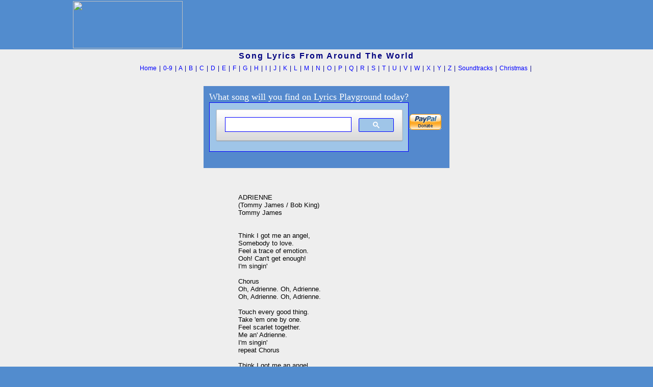

--- FILE ---
content_type: text/html; charset=UTF-8
request_url: https://lyricsplayground.com/alpha/songs/a/adrienne.html
body_size: 5213
content:
<HTML>
<HEAD>

<TITLE>ADRIENNE - Lyrics - International Lyrics Playground</TITLE>
<LINK REL=stylesheet HREF="/css/songpagestyles.css" TYPE="text/css">

</head>
<BODY> 
<!-- analytics-->
<script>
  (function(i,s,o,g,r,a,m){i['GoogleAnalyticsObject']=r;i[r]=i[r]||function(){
  (i[r].q=i[r].q||[]).push(arguments)},i[r].l=1*new Date();a=s.createElement(o),
  m=s.getElementsByTagName(o)[0];a.async=1;a.src=g;m.parentNode.insertBefore(a,m)
  })(window,document,'script','https://www.google-analytics.com/analytics.js','ga');

  ga('create', 'UA-11313290-1', 'auto');
  ga('send', 'pageview');

</script>



<style type="text/css">
<!--
body {background-color:#528CCE;
               margin: 0px;
}
//--></style>



<TABLE bgcolor="#528CCE" WIDTH="1000" ALIGN="CENTER" border=0>
<TR VALIGN="middle" ALIGN="center">
<TD rowspan=2 bgcolor="#528CCE" align="left"><A href="https://lyricsplayground.com/index.html"><img src="https://lyricsplayground.com/images/ilpwhite.gif" width=215 height=93 border=0 alt="" /></a></TD><!--ilpwhite.gif-->

<td align="right">
<script data-ad-client="ca-pub-5512331262822469" async src="https://pagead2.googlesyndication.com/pagead/js/adsbygoogle.js"></script>

<script type="text/javascript"><!--
	e9 = new Object();
    e9.size = "728x90";
//--></script>
<script type="text/javascript" src="//tags.expo9.exponential.com/tags/InternationalLyricsPlayground/ROS/tags.js"></script>
</TD>
</TR>
</TABLE>
</td>
</table>
<!---------------------------------------------------------------------------------------->
<TABLE bgcolor="#eeeeee" ALIGN="center" WIDTH="100%" border=0 CELLPADDING=4 CELLSPACING=0>
<TR VALIGN=center ALIGN=CENTER>
<TD><p style="font-family: arial; font-size: 16px; font-weight: bold; letter-spacing:2px; color: 000080">
Song Lyrics From Around The World
</td></tr>
<TR VALIGN=center ALIGN=CENTER>
<TD><p style="font-family: arial; font-size: 12px; word-spacing:2px; color: 000080">
&nbsp;&nbsp;&nbsp;&nbsp;&nbsp;&nbsp;
<A TITLE="HOME - International Lyrics Playground" HREF="https://lyricsplayground.com/index.html" >Home</A> |
<A TITLE="Number Songs"                                      HREF="https://lyricsplayground.com/alpha/numbers.html" >0-9</A> |
<A TITLE="Lyrics that begin with the letter  'A'"            HREF="https://lyricsplayground.com/alpha/a.html" >A</A> |
<A TITLE="Lyrics that begin with the letter  'B'"            HREF="https://lyricsplayground.com/alpha/b.html" >B</A> |
<A TITLE="Lyrics that begin with the letter  'C'"            HREF="https://lyricsplayground.com/alpha/c.html" >C</A> |
<A TITLE="Lyrics that begin with the letter  'D'"            HREF="https://lyricsplayground.com/alpha/d.html" >D</A> |
<A TITLE="EEEK! This is  'E'"                                HREF="https://lyricsplayground.com/alpha/e.html" >E</A> |
<A TITLE="Lyrics that begin with the letter  'F'"            HREF="https://lyricsplayground.com/alpha/f.html" >F</A> |
<A TITLE="Lyrics that begin with the letter  'G'"            HREF="https://lyricsplayground.com/alpha/g.html" >G</A> |
<A TITLE="feels like Sesame Street doesn't it?  letter  'H'" HREF="https://lyricsplayground.com/alpha/h.html" >H</A> |
<A TITLE="Lyrics that begin with the letter  'I'"            HREF="https://lyricsplayground.com/alpha/i.html" >I</A> |
<A TITLE="Lyrics that begin with the letter  'J'"            HREF="https://lyricsplayground.com/alpha/j.html" >J</A> |
<A TITLE="Lyrics that begin with the letter  'K'"            HREF="https://lyricsplayground.com/alpha/k.html" >K</A> |
<A TITLE="Lyrics that begin with the letter  'L'"            HREF="https://lyricsplayground.com/alpha/l.html" >L</A> |
<A TITLE="Lyrics that begin with the letter  'MMMMMMMMM'"    HREF="https://lyricsplayground.com/alpha/m.html" >M</A> |
<A TITLE="Lyrics that begin with the letter  'N'"            HREF="https://lyricsplayground.com/alpha/n.html" >N</A> |
<A TITLE="Lyrics that begin with the letter  'O'"            HREF="https://lyricsplayground.com/alpha/o.html" >O</A> |
<A TITLE="Lyrics that begin with the letter  'P'"            HREF="https://lyricsplayground.com/alpha/p.html" >P</A> |
<A TITLE="Lyrics that begin with the letter  'Q'"            HREF="https://lyricsplayground.com/alpha/q.html" >Q</A> |
<A TITLE="Lyrics that begin with the letter  'R'"            HREF="https://lyricsplayground.com/alpha/r.html" >R</A> |
<A TITLE="Lyrics that begin with the letter  'S'"            HREF="https://lyricsplayground.com/alpha/s.html" >S</A> |
<A TITLE="Toonz begins with  'T'"                            HREF="https://lyricsplayground.com/alpha/t.html" >T</A> |
<A TITLE="Lyrics that begin with the letter  'U'"            HREF="https://lyricsplayground.com/alpha/u.html" >U</A> |
<A TITLE="Lyrics that begin with the letter  'V'"            HREF="https://lyricsplayground.com/alpha/v.html" >V</A> |
<A TITLE="Lyrics that begin with the letter  'W'"            HREF="https://lyricsplayground.com/alpha/w.html" >W</A> |
<A TITLE="Lyrics that begin with the letter  'X'"            HREF="https://lyricsplayground.com/alpha/x.html" >X</A> |
<A TITLE="'Y'? 'Y'not?"                                      HREF="https://lyricsplayground.com/alpha/y.html" >Y</A> |
<A TITLE="ZED - 'Z'"                                         HREF="https://lyricsplayground.com/alpha/z.html" >Z</A> |
<A TITLE="Soundtracks"                                  HREF="https://lyricsplayground.com/alpha/soundtracks.html" >Soundtracks</A> |
<A TITLE="Christmas Lyrics"                                  HREF="https://lyricsplayground.com/alpha/xmas.html" >Christmas</A> |

</p></td>

</TR>
</TABLE>

<style type="text/css">
<!--
a:link { text-decoration: none; }
a:visited { text-decoration: none; }
A:active { text-decoration: none; color: #FF0000 }
A:hover { text-decoration: none; color: #94bae4 }
//--></style>


<table width="100%" bgcolor="#eeeeee" align=center border="0" cellpadding="5" cellspacing="1">
<TR VALIGN="top" ALIGN="CENTER">

<td align="center" width=220>
<script type="text/javascript">
<meta name+"viewport"content="width=device-width,initial-scale=1">
<link rel="stylesheet" type="text/css" href="responsive.css">


 </script>


<div align="center">
<!-- Google Search Result Snippet Begins -->

<table align="center" border="0" cellpadding="0" cellspacing="0" width="695">
<tbody>
<tr align="center" valign="top">
<td align="right"><br />
<table class="ee" align="center" bgcolor="#5489CD" border="0" cellpadding="10" cellspacing="0">
<tbody>
<tr align="center" valign="top">
<td>
<table class="ff" bgcolor="5489CD" border="0" cellpadding="1" cellspacing="0">
<tbody>
<tr>
<td></font></p><font vernada,="" helvetica="" color="#ffffff" face="arial," size="4">
What song will you find on Lyrics Playground today?
<script>
  (function() {
    var cx = 'partner-pub-5512331262822469:s1k68h-qvn3';
    var gcse = document.createElement('script');
    gcse.type = 'text/javascript';
    gcse.async = true;
    gcse.src = 'https://cse.google.com/cse.js?cx=' + cx;
    var s = document.getElementsByTagName('script')[0];
    s.parentNode.insertBefore(gcse, s);
  })();
</script>
<gcse:search></gcse:search>

<br />

<!-- Google Search Result Snippet Ends -->



<div align="right">
<!-- begin paypal -->
<td>
<form action="https://www.paypal.com/cgi-bin/webscr" method="post">
<input type="hidden" name="cmd" value="_s-xclick">
<input type="image" src="https://www.paypal.com/en_US/i/btn/x-click-but04.gif" border="0" name="submit" alt="Make payments with PayPal - it's fast, free and secure!">
<img alt="" border="0" src="https://www.paypal.com/en_US/i/scr/pixel.gif" width="1" height="1">
<input type="hidden" name="encrypted" value="-----BEGIN [base64]/7EPmakNRImAgchIb79fIaABNx0JoThAbJ+IOhQC8xc1H/g2IXhlxAS9vEVJuSMb3qDQ0nMa5cK0edcONIegQqJyWVVaajWbBjTHiXoWbH+FWdW11iz6XCsshE9NtOXN69jgNV0Pygn+2AyUm6mryUh4JM+cXaqHJIrnTnuYRjW6CCJBcyj1ft9JjExIZH2+zpZX9C5O26y0YevWLTO5SLBpPdr4tm184/[base64]/Za+GJ/[base64]/9j/iKG4Thia/[base64]/eV7pDGjRT3ZxAZnMRHmaVcYpAejDJrSX8ekO6Orfimo82Hpoj2/bI38Qz1LoH5fShuGlvAsxZ4D116cRPQTvi84zBve0AMHpd2uRoMdwDb+6P9zVxGRUwsexxwmEX/XLYkN6rhe0mSY+l423mR8tpWVKrdM=-----END PKCS7-----
">
</form>

</td>
<!-- end paypal -->





</tr>
</table>
</td>


</tr>



</table>



<table width="100%" align=center border="0" cellpadding="1" cellspacing="1">
<TR VALIGN=middle ALIGN=CENTER>
<!--td bgcolor="#94BAE4"--><td bgcolor="#eeeeee">



<!-- startprint -->




<table width="100%" align="center" border="0">
<tr valign=top align=center>
<td align=left><script async src="//pagead2.googlesyndication.com/pagead/js/adsbygoogle.js"></script>
<!-- 160x600, created 10/22/08 -->
<ins class="adsbygoogle"
     style="display:inline-block;width:160px;height:600px"
     data-ad-client="ca-pub-5512331262822469"
     data-ad-slot="8088314764"></ins>
<script>
(adsbygoogle = window.adsbygoogle || []).push({});
</script></td>
<td align=left>
<h1><PRE><div id="lyr"> 
<font face=arial> 
<!-------PASTE SONG LYRICS AND ALL INFO BETWEEN THESE TWO LINES--->
ADRIENNE
(Tommy James / Bob King)
Tommy James


Think I got me an angel,
Somebody to love.
Feel a trace of emotion.
Ooh! Can't get enough!
I'm singin'

Chorus
Oh, Adrienne. Oh, Adrienne.
Oh, Adrienne. Oh, Adrienne.

Touch every good thing.
Take 'em one by one.
Feel scarlet together.
Me an' Adrienne.
I'm singin'
repeat Chorus

Think I got me an angel,
Somebody to love.
Feel a trace of emotion.
Lord! Can't get enough!
I'm singin'
repeat Chorus and fade
<!-------PASTE SONG LYRICS AND ALL INFO BETWEEN THESE TWO LINES--->
</div></pre></h1>
</td>
<TD align=right>

<!-- stopprint -->
&nbsp;&nbsp;&nbsp;&nbsp;
<table align="right" border=0><tr valign="middle" align="right"><td>

<script type="text/javascript"><!--
   e9 = new Object();
   e9.size = "336x280,300x250,300x600";
   e9.noAd = 1;
//--></script>
<br>
<!-- Conversant Media 300x250 Medium Rectangle CODE for International Lyrics Playground -->
<script type="text/javascript">var vclk_options = {sid:67438,media_id:6,media_type:8,version:"1.4",secure:"on"};</script><script class="vclk_pub_code" type="text/javascript" src="https://secure.cdn.fastclick.net/js/adcodes/pubcode.min.js?sid=67438&media_id=6&media_type=8&version=1.4&exc=1"></script><noscript><a href="https://secure.fastclick.net/w/click.here?sid=67438&m=6&c=1" target="_blank"><img src="https://secure.fastclick.net/w/get.media?sid=67438&m=6&tp=8&d=s&c=1&vcm_acv=1.4" width="300" height="250" border="1"></a></noscript>
<!-- Conversant Media 300x250 Medium Rectangle CODE for International Lyrics Playground -->
<br>
<script type="text/javascript"><!--
	e9 = new Object();
    e9.size = "300x250";
//--></script>
<script type="text/javascript" src="//tags.expo9.exponential.com/tags/InternationalLyricsPlayground/ROS/tags.js"></script>
<br>
<script async src="//pagead2.googlesyndication.com/pagead/js/adsbygoogle.js"></script>
<!-- new 300 250 -->
<ins class="adsbygoogle"
     style="display:inline-block;width:300px;height:250px"
     data-ad-client="ca-pub-5512331262822469"
     data-ad-slot="8643893190"></ins>
<script>
(adsbygoogle = window.adsbygoogle || []).push({});
</script>
<!-- responsive -->
<ins class="adsbygoogle"
     style="display:block"
     data-ad-client="ca-pub-5512331262822469"
     data-ad-slot="3977076175"
     data-ad-format="auto"></ins>
<script>
(adsbygoogle = window.adsbygoogle || []).push({});
</script>



</td></tr></table>

<!-- closes frame border table -->

</td>
</tr>
</table>

<div align="center">
<!-- Add font awesome icons -->
<a href="#" class="fa fa-facebook"></a>
  <a href="https://www.facebook.com/InternationalLyricsPlayground/" class="nav_menu-link nav_menu-link--facebook" target="_blank">
    <svg src="facebook.svg" class="inline_icon"></svg>
      <span class="nav_menu-link-social_text"> Join us on Facebook</span>
  </a>
  <br>
<script async src="//pagead2.googlesyndication.com/pagead/js/adsbygoogle.js"></script>
<!-- bottom songpage -->
<ins class="adsbygoogle"
     style="display:inline-block;width:728px;height:90px"
     data-ad-client="ca-pub-5512331262822469"
     data-ad-slot="8456700405"></ins>
<script>
(adsbygoogle = window.adsbygoogle || []).push({});
</script>

<br />

<script async src="//pagead2.googlesyndication.com/pagead/js/adsbygoogle.js"></script>
<!-- bottom banner -->


&nbsp;&nbsp;&nbsp;&nbsp;&nbsp;

<a href="https://lyricsplayground.com/notice.html"><font face="Arial" size="1">Privacy Policy</font></a>
<!-- TB POP CODE WAS HERE -->
















</td>
</tr>
<TR VALIGN=top ALIGN=CENTER>
<TD colspan=2><HR></td>
</tr>
</table>
</body>
</html>


--- FILE ---
content_type: text/html; charset=utf-8
request_url: https://www.google.com/recaptcha/api2/aframe
body_size: 113
content:
<!DOCTYPE HTML><html><head><meta http-equiv="content-type" content="text/html; charset=UTF-8"></head><body><script nonce="G7G4uuvghlXj-vQC0tvhlA">/** Anti-fraud and anti-abuse applications only. See google.com/recaptcha */ try{var clients={'sodar':'https://pagead2.googlesyndication.com/pagead/sodar?'};window.addEventListener("message",function(a){try{if(a.source===window.parent){var b=JSON.parse(a.data);var c=clients[b['id']];if(c){var d=document.createElement('img');d.src=c+b['params']+'&rc='+(localStorage.getItem("rc::a")?sessionStorage.getItem("rc::b"):"");window.document.body.appendChild(d);sessionStorage.setItem("rc::e",parseInt(sessionStorage.getItem("rc::e")||0)+1);localStorage.setItem("rc::h",'1768681199819');}}}catch(b){}});window.parent.postMessage("_grecaptcha_ready", "*");}catch(b){}</script></body></html>